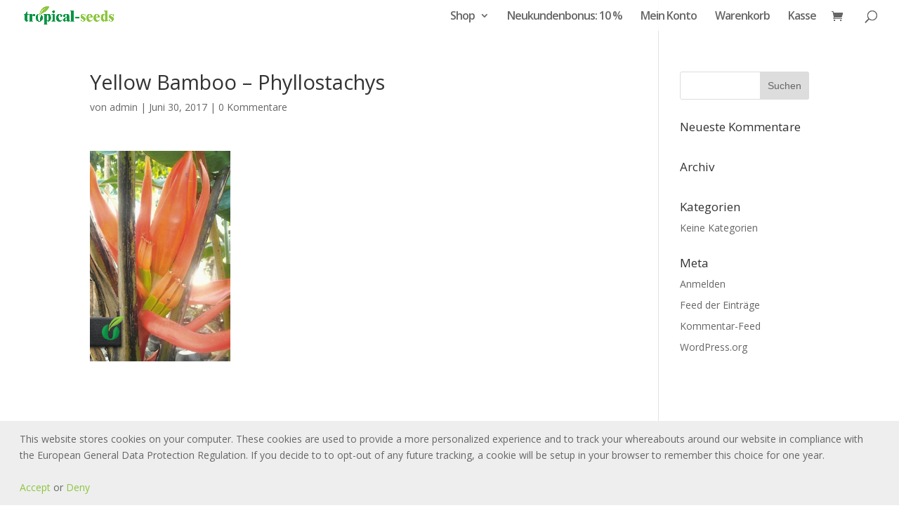

--- FILE ---
content_type: text/html; charset=UTF-8
request_url: https://www.tropische-samen.de/wp-admin/admin-ajax.php
body_size: 60
content:
188647.82bda833dccb66de33296d40da189507

--- FILE ---
content_type: text/javascript
request_url: https://www.tropische-samen.de/wp-content/plugins/woo-paypalplus/public/js/front.min.js?ver=1579356284
body_size: 2992
content:
!function(n){var Q={};function e(B){if(Q[B])return Q[B].exports;var F=Q[B]={i:B,l:!1,exports:{}};return n[B].call(F.exports,F,F.exports,e),F.l=!0,F.exports}e.m=n,e.c=Q,e.d=function(n,Q,B){e.o(n,Q)||Object.defineProperty(n,Q,{enumerable:!0,get:B})},e.r=function(n){"undefined"!=typeof Symbol&&Symbol.toStringTag&&Object.defineProperty(n,Symbol.toStringTag,{value:"Module"}),Object.defineProperty(n,"__esModule",{value:!0})},e.t=function(n,Q){if(1&Q&&(n=e(n)),8&Q)return n;if(4&Q&&"object"==typeof n&&n&&n.__esModule)return n;var B=Object.create(null);if(e.r(B),Object.defineProperty(B,"default",{enumerable:!0,value:n}),2&Q&&"string"!=typeof n)for(var F in n)e.d(B,F,function(Q){return n[Q]}.bind(null,F));return B},e.n=function(n){var Q=n&&n.__esModule?function(){return n.default}:function(){return n};return e.d(Q,"a",Q),Q},e.o=function(n,Q){return Object.prototype.hasOwnProperty.call(n,Q)},e.p="",e(e.s=4)}({4:function(module,__webpack_exports__,__webpack_require__){"use strict";eval("__webpack_require__.r(__webpack_exports__);\n\n// CONCATENATED MODULE: ./resources/js/plusFrameView.js\nvar FRAME_SELECTOR = 'ppplus';\n/**\n * Retrieve the configuration from the json string attached to an element\n * @param frameElement\n * @returns {*}\n */\n\nfunction appConfigurationFromElement(frameElement) {\n  if (!frameElement) {\n    return null;\n  }\n\n  try {\n    return JSON.parse(frameElement.dataset.config);\n  } catch (e) {\n    return null;\n  }\n}\n/**\n * Setup the PayPal Application\n * @returns {*}\n */\n\n\nfunction bootstrapPayPalApp() {\n  var frameElement = document.querySelector(\"#\".concat(FRAME_SELECTOR));\n  var appConfiguration = appConfigurationFromElement(frameElement);\n\n  if (typeof PAYPAL === 'undefined') {\n    return;\n  }\n\n  if (!frameElement || !appConfiguration) {\n    return;\n  }\n\n  return PAYPAL.apps.PPP(appConfiguration);\n}\n// CONCATENATED MODULE: ./resources/js/front.js\n\n\n(function (jQuery, _, pageinfo) {\n  if (typeof pageinfo === 'undefined') {\n    return;\n  }\n\n  window.addEventListener('load', function () {\n    // Isn't possible to listen on a jQuery event by using `addEventListener`\n    if (pageinfo.isCheckoutPayPage) {\n      bootstrapPayPalApp();\n    }\n\n    if (pageinfo.isCheckout && !pageinfo.isCheckoutPayPage) {\n      jQuery(document.body).on('updated_checkout', function () {\n        bootstrapPayPalApp();\n      });\n    }\n  });\n})(jQuery, _, window.pageinfo);//# sourceURL=[module]\n//# sourceMappingURL=[data-uri]\n//# sourceURL=webpack-internal:///4\n")}});
//# sourceMappingURL=front.min.js.map